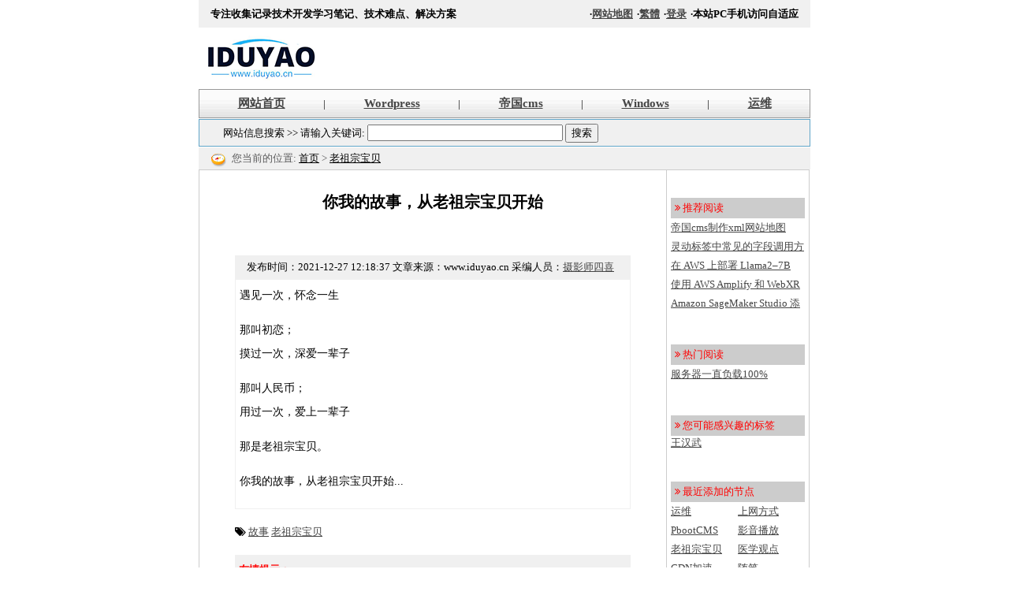

--- FILE ---
content_type: text/html; charset=UTF-8
request_url: https://www.iduyao.cn/topics/476
body_size: 4809
content:
<!doctype html>
<html lang="zh-cmn-Hans">
<head>
<meta charset="utf-8">
<title>你我的故事，从老祖宗宝贝开始 - 老祖宗宝贝 - i毒药iduyao</title><meta name="keywords" content="故事,老祖宗宝贝," /><meta name="description" content="老祖宗宝贝 - 摄影师四喜 - 遇见一次，怀念一生&lt;/p&gt;&lt;p&gt;那叫初恋；&lt;br/&gt;摸过一次，深爱一辈子&lt;/p&gt;&lt;p&gt;那叫人民币；&lt;br/&gt;用过一次，爱上一辈子&lt;/p&gt;&lt;p&gt;那是老祖宗宝贝。&lt;/p&gt;&lt;p&gt;你我的故事，从老祖宗宝贝开始..." /><meta name="viewport" content="width=device-width, initial-scale=1, user-scalable=no" />
<meta name="apple-mobile-web-app-capable" content="yes" />
<link href="/skin/1.0/css/article.css" rel="stylesheet" type="text/css" />
<script src="/static/js/jquery.lazylinepainter-1.5.1.min.js" type="text/javascript"></script>
<link rel="shortcut icon" href="/favicon.ico" type="image/x-icon" />
<link href="/skin/1.0/css/article.css" rel="stylesheet" type="text/css" />
<link href="https://apps.bdimg.com/libs/fontawesome/4.2.0/css/font-awesome.min.css" rel="stylesheet" type="text/css" />
<link href="/static/default/awesome/css/font-awesome.css" rel="stylesheet" type="text/css" />
<link href="/static/default/jquery.css" rel="stylesheet" type="text/css" />
<meta name="viewport" content="width=device-width, initial-scale=1.0, maximum-scale=1.0, user-scalable=0" />
<script src="https://lib.sinaapp.com/js/jquery/1.9.1/jquery-1.9.1.min.js" type="text/javascript"></script>
<script src="/static/js/jquery.contip.js" type="text/javascript"></script>

<script type="text/javascript" src="/static/js/jquery.jplayer.min.js"></script>
<meta name="applicable-device" content="pc,mobile">
<meta name="sogou_site_verification" content="PTQnaTLZdQ"/>
<meta name="bytedance-verification-code" content="tmvM3eIK6fZIJxklmuYc" />
<meta name="shenma-site-verification" content="e14edabbecadd031174a238d689da98f_1623580427"> 
<meta name="wlhlauth" content="4d3efb7cf7b4f4d4fb4d8d9834526f23"/>
<meta property="qc:admins" content="2375213475117636" />






<script async custom-element="amp-auto-ads"
        src="https://cdn.ampproject.org/v0/amp-auto-ads-0.1.js">
</script><link rel="canonical" href="https://www.iduyao.cn/topics/476" /><link rel="stylesheet" href="/static/highlight/monokai.css">
<script src="/static/highlight/highlight.min.js"></script>
<script>hljs.initHighlightingOnLoad();</script>
</head>
<body>
<style>
.articleview{margin-bottom:20px;}
.commont-data-date{display:inline-block;}
.float-left{float:left;}
.float-right{float:right;}
.has_adv,.sider-box{margin: 10px auto;}
.has_adv li,.sider-box li{line-height:24px;height:24px;overflow: hidden;}
.sider-box-title{padding: 4px 5px;margin-top: 20px;font-size: 13px;background: #CCCCCC;color: #FF0000;}
.pagination{height:30px;}

</style>
<div class="w776 header clearfix">
<div class="header-top">
<span>专注收集记录技术开发学习笔记、技术难点、解决方案</span>
         <ul class="fright rightlinks">
            <li>·<a href="/sitemap.xml">网站地图</a></li><li>·<a id="translateLink" rel="nofollow">繁體</a></li>
		  <li>·<a href="/login" rel="nofollow">登录</a></li>          
            <li>·本站PC手机访问自适应</li></ul>
</div>
<div class="header-logo">
        <div class="title">
            <a href="/">iduyao专注收集记录技术开发学习笔记、技术难点、解决方案</a>
        </div>
        <div class="logo_right">
        <script src="/d/js/acmsd/thea9.js"></script>
        </div>
        <div class="both"></div>
    </div>
        <div class="menu w776">
          <div class="menuarea">
            <ul>
               <li><a href="/">网站首页</a></li>|
               <li><a href="/nodes/22">Wordpress</a></li>|
               <li><a href="/nodes/10">帝国cms</a></li>|
               <li><a href="/nodes/6">Windows</a></li>|
               <li><a href="/nodes/32">运维</a></li>
            </ul>
        </div>
     </div>

</div>

<div class="searbox w776">
<div class="searboxarea">
网站信息搜索 >> 请输入关键词:
<script type="text/javascript">
				var dispatch = function() {
					q = document.getElementById("q");
					if (q.value != "" && q.value != "站内搜索") {
					     window.open('https://www.baidu.com/s?&wd=site%3Awww.iduyao.cn+' + q.value, "_blank"); 
						               
						return false;
					} else {
						return false;
					}
				}
			</script>
			<form role="search" method="get" id="searchform" onsubmit="return dispatch()" target="_blank" >
				<input class="txt" type="text" maxlength="30" this.value='';" name="q" id="q" >
				<input type="submit" name="Submit" class="btn" value="搜索">
			</form>
<div class="searr">
<script src="/d/js/acmsd/thea11.js"></script>
</div>
</div>
</div>

<div class="w776 clearfix">
<script src="/d/js/acmsd/thea3.js"></script>
</div>


<div class="w776 address clearfix">
<div class="addressarea">
<img height="25" src="/skin/1.0/images/address.gif" width="42" align="absMiddle">您当前的位置: <a href="/">首页</a> &gt; <a href="/nodes/30">老祖宗宝贝</a>
</div>
</div>


<div class="w776 articleview clearfix">
<div class="articleviewarea clearfix">
<div class="fleft">

<style>
.main-box{display: inline-block; width: 100%;}
.topic-tags{margin-top: 20px;}
.has_adv h3{padding: 4px 5px;margin-top: 20px;font-size: 13px;background: #f0f0f0;color: #000000;}
</style>
<div class="flmain">
        <h1>你我的故事，从老祖宗宝贝开始</h1>
        <div class="instrinfo" >发布时间：<time datetime="2021-12-27 12:18:37" pubdate="pubdate" data-updated="true">2021-12-27 12:18:37</time>   文章来源：www.iduyao.cn   采编人员：<a href="/user/3">摄影师四喜</a>&nbsp;&nbsp;
</div> 
<div class="content">遇见一次，怀念一生</p><p>那叫初恋；<br/>摸过一次，深爱一辈子</p><p>那叫人民币；<br/>用过一次，爱上一辈子</p><p>那是老祖宗宝贝。</p><p>你我的故事，从老祖宗宝贝开始...</div><div class="topic-tags"><i class="fa fa-tags"></i> <a href="/tag/故事">故事</a> <a href="/tag/老祖宗宝贝">老祖宗宝贝</a></div>
<div class="tishi">友情提示：<br>信息收集于互联网，如果您发现错误或造成侵权，请及时通知本站更正或删除，具体联系方式见页面底部联系我们，谢谢。</div>

<div class=" clearfix">
<script src="/d/js/acmsd/thea1.js"></script>
</div>
<div class="has_adv"><h3>相关帖子：</h3><ul class="rel_list"><li><a href="/topics/710" title="《地中海边的花仙子》">《地中海边的花仙子》</a></li></ul>
    </div><div class="tagge">&nbsp;&nbsp; <span class="right"><i class="fa fa-eye"></i> 360阅读</span></div>

<!-- post main content end --><div class="no-comment">目前尚无回复</div><div class="no-comment">请 <a href="/login" rel="nofollow">登录</a> 后发表评论</div>
<div class="clearfix">
<script src="/d/js/acmsd/thea2.js"></script>
</div>

  

<div class="other-content">
<h3>热门分类：</h3>
<div class="other-content-area">
<a href="/nodes/12">PHP</a> | <a href="/nodes/11">youbbs</a> | <a href="/nodes/19">nginx</a>
</div>
</div>
<br>

    </div></div>
        <!-- fleft end -->
        <div class="fright">
        	<style>
         	.sider-box{padding: 5px;width: 170px;	}
        
	</style>
        
<div class=" clearfix">
<script src="/d/js/acmsd/thea5.js"></script>
</div>
<div class="sider-box">
    <div class="sider-box-title"><i class="fa fa-angle-double-right"></i> 推荐阅读</div>
    <div class="sider-box-content"><ul>
<li><a href="/topics/268">帝国cms制作xml网站地图sitemap方法</a></li>
<li><a href="/topics/355">灵动标签中常见的字段调用方法汇总</a></li>
</ul>
<ul>
<li><a href="/topic/2023/3.html" target="_blank">在 AWS 上部署 Llama2–7B</a></li>
</ul>
<ul>
<li><a href="/topic/2023/2.html" target="_blank">使用 AWS Amplify 和 WebXR 创建具有用户洞察的 VR 应用程序</a></li>
</ul>
<ul>
<li><a href="/topic/2023/1.html" target="_blank">Amazon SageMaker Studio 添加了基于 Web 的界面、代码编辑器、灵活的工作区并简化了用户入门</a></li>
</ul>

    <div class="c"></div>
    </div>
</div>
<div class=" clearfix">
<script src="/d/js/acmsd/thea7.js"></script>
</div>
<div class="sider-box">
     <div class="sider-box-title"><i class="fa fa-angle-double-right"></i> 热门阅读</div>
     <div class="sider-box-content">
<ul>
<li><a href="https://www.iduyao.cn/topics/1373" title="服务器一直负载100% cpu100%，然后网站打不开">服务器一直负载100% cpu100%，然后网站打不开</a></li>

</ul>
    </div>
</div>
<div class=" clearfix">
<script src="/d/js/acmsd/thea5.js"></script>
</div>
<div class="sider-box">
    <div class="sider-box-title"><i class="fa fa-angle-double-right"></i> 您可能感兴趣的标签</div>
    <div class="sider-box-content">
    <div class="btn"><a href="/tag/王汉武">王汉武</a></div>
    <div class="c"></div>
    </div>
</div>
<div class="sider-box">
    <div class="sider-box-title"><i class="fa fa-angle-double-right"></i> 最近添加的节点</div>
    <div class="sider-box-content">
    <ul style="column-count:2;column-gap: 0px;"><li><a href="/nodes/32">运维</a></li><li><a href="/nodes/31">PbootCMS</a></li><li><a href="/nodes/30">老祖宗宝贝</a></li><li><a href="/nodes/29">CDN加速</a></li><li><a href="/nodes/28">MAC</a></li><li><a href="/nodes/27">notepad++</a></li><li><a href="/nodes/26">HTML/CSS</a></li><li><a href="/nodes/25">phpstudy</a></li><li><a href="/nodes/24">视频号</a></li><li><a href="/nodes/23">互联网</a></li><li><a href="/nodes/22">WordPress</a></li><li><a href="/nodes/21">EXCLE</a></li><li><a href="/nodes/20">SQL</a></li><li><a href="/nodes/19">nginx</a></li><li><a href="/nodes/18">帝国CMS数据字典</a></li><li><a href="/nodes/17">车载系统</a></li><li><a href="/nodes/16">上网方式</a></li><li><a href="/nodes/15">影音播放</a></li><li><a href="/nodes/14">医学观点</a></li><li><a href="/nodes/13">随笔</a></li><li><a href="/nodes/12">PHP</a></li><li><a href="/nodes/11">youbbs</a></li><li><a href="/nodes/10">帝国cms</a></li><li><a href="/nodes/9">mysql</a></li><li><a href="/nodes/8">ubuntu</a></li><li><a href="/nodes/7">绝命疫苗</a></li><li><a href="/nodes/6">Windows</a></li><li><a href="/nodes/5">DISCUZ!</a></li><li><a href="/nodes/4">站长运营</a></li><li><a href="/nodes/3">行行摄摄</a></li><li><a href="/nodes/2">DESTOON</a></li><li><a href="/nodes/1">回收站</a></li>    </ul>
    <div class="c"></div>
    </div>
</div>

<script src="/d/js/acmsd/thea8.js"></script>


       </div>
        <!-- fright end -->
		
    </div>
    <!-- main end -->
</div>
<div class="w776 footer clearfix">
<script src="/d/js/acmsd/thea10.js"></script>
</div>
<br>
<br>
<br>
<br>
<br>
<br>
<br>
    <!-- footer end -->
<script>
// 强制立即加载所有图片（可选）
document.querySelectorAll("img[data-original]").forEach(img => {
    img.src = img.dataset.original;
});
</script>
<!-- Global site tag (gtag.js) - Google Analytics -->
<script async src="https://www.googletagmanager.com/gtag/js?id=G-3ZE5XM18Q6"></script>
<script>
  window.dataLayer = window.dataLayer || [];
  function gtag(){dataLayer.push(arguments);}
  gtag('js', new Date());

  gtag('config', 'G-3ZE5XM18Q6');
</script>
<script type="text/javascript">
$(function(){
	function backtop(){
		var backtop = $("<a class='backTop'>∧</a>")
		$("body").append(backtop);
		var fn = function(){
		$('html,body').animate({
			scrollTop: '0px'
			}, 200);
			return false;
		}
		$('.backTop').bind('click',fn);
		$(window).scroll(function () {
			var scrollt = $(window).scrollTop();
			if ( scrollt > 100 ){
				$(".backTop").fadeIn("slow");
			} else {
				$(".backTop").fadeOut("slow");
			}
		});
	}
	backtop();
});
</script>
<script src="/static/js/Language.js" type="text/javascript"></script>
<script type="text/javascript">
translateInitilization();
</Script>
<script type="text/javascript">
$(document).ready(function(){
  $("#close").click(function(){
    $("#closes").remove();
  });
});
</script>



</body>
</html>

--- FILE ---
content_type: text/html; charset=UTF-8
request_url: https://www.iduyao.cn/static/default/awesome/css/font-awesome.css
body_size: 8139
content:
<!doctype html>
<html lang="zh-cmn-Hans">
<head>
<meta charset="utf-8">
<title>i毒药iduyao | 技术笔记,记录技术开发学习的同时分享生活旅游点滴,技术难点讨论解决方案收集</title><meta name="keywords" content="i毒药idu," /><meta name="description" content="博主是名户外驴友,也是技术迷,分享技术笔记的同时,也记录生活旅游的点滴,服务器.开源程序帝国cms,discuz!.destoon模板制作学习" /><meta name="viewport" content="width=device-width, initial-scale=1, user-scalable=no" />
<meta name="apple-mobile-web-app-capable" content="yes" />
<link href="/skin/1.0/css/article.css" rel="stylesheet" type="text/css" />
<script src="/static/js/jquery.lazylinepainter-1.5.1.min.js" type="text/javascript"></script>
<link rel="shortcut icon" href="/favicon.ico" type="image/x-icon" />
<link href="/skin/1.0/css/article.css" rel="stylesheet" type="text/css" />
<link href="https://apps.bdimg.com/libs/fontawesome/4.2.0/css/font-awesome.min.css" rel="stylesheet" type="text/css" />
<link href="/static/default/awesome/css/font-awesome.css" rel="stylesheet" type="text/css" />
<link href="/static/default/jquery.css" rel="stylesheet" type="text/css" />
<meta name="viewport" content="width=device-width, initial-scale=1.0, maximum-scale=1.0, user-scalable=0" />
<script src="https://lib.sinaapp.com/js/jquery/1.9.1/jquery-1.9.1.min.js" type="text/javascript"></script>
<script src="/static/js/jquery.contip.js" type="text/javascript"></script>

<script type="text/javascript" src="/static/js/jquery.jplayer.min.js"></script>
<meta name="applicable-device" content="pc,mobile">
<meta name="sogou_site_verification" content="PTQnaTLZdQ"/>
<meta name="bytedance-verification-code" content="tmvM3eIK6fZIJxklmuYc" />
<meta name="shenma-site-verification" content="e14edabbecadd031174a238d689da98f_1623580427"> 
<meta name="wlhlauth" content="4d3efb7cf7b4f4d4fb4d8d9834526f23"/>
<meta property="qc:admins" content="2375213475117636" />






<script async custom-element="amp-auto-ads"
        src="https://cdn.ampproject.org/v0/amp-auto-ads-0.1.js">
</script>
</head>
<body>
<style>
.articleview{margin-bottom:20px;}
.commont-data-date{display:inline-block;}
.float-left{float:left;}
.float-right{float:right;}
.has_adv,.sider-box{margin: 10px auto;}
.has_adv li,.sider-box li{line-height:24px;height:24px;overflow: hidden;}
.sider-box-title{padding: 4px 5px;margin-top: 20px;font-size: 13px;background: #CCCCCC;color: #FF0000;}
.pagination{height:30px;}

</style>
<div class="w776 header clearfix">
<div class="header-top">
<span>专注收集记录技术开发学习笔记、技术难点、解决方案</span>
         <ul class="fright rightlinks">
            <li>·<a href="/sitemap.xml">网站地图</a></li><li>·<a id="translateLink" rel="nofollow">繁體</a></li>
		  <li>·<a href="/login" rel="nofollow">登录</a></li>          
            <li>·本站PC手机访问自适应</li></ul>
</div>
<div class="header-logo">
        <div class="title">
            <a href="/">iduyao专注收集记录技术开发学习笔记、技术难点、解决方案</a>
        </div>
        <div class="logo_right">
        <script src="/d/js/acmsd/thea9.js"></script>
        </div>
        <div class="both"></div>
    </div>
        <div class="menu w776">
          <div class="menuarea">
            <ul>
               <li><a href="/">网站首页</a></li>|
               <li><a href="/nodes/22">Wordpress</a></li>|
               <li><a href="/nodes/10">帝国cms</a></li>|
               <li><a href="/nodes/6">Windows</a></li>|
               <li><a href="/nodes/32">运维</a></li>
            </ul>
        </div>
     </div>

</div>

<div class="searbox w776">
<div class="searboxarea">
网站信息搜索 >> 请输入关键词:
<script type="text/javascript">
				var dispatch = function() {
					q = document.getElementById("q");
					if (q.value != "" && q.value != "站内搜索") {
					     window.open('https://www.baidu.com/s?&wd=site%3Awww.iduyao.cn+' + q.value, "_blank"); 
						               
						return false;
					} else {
						return false;
					}
				}
			</script>
			<form role="search" method="get" id="searchform" onsubmit="return dispatch()" target="_blank" >
				<input class="txt" type="text" maxlength="30" this.value='';" name="q" id="q" >
				<input type="submit" name="Submit" class="btn" value="搜索">
			</form>
<div class="searr">
<script src="/d/js/acmsd/thea11.js"></script>
</div>
</div>
</div>

<div class="w776 clearfix">
<script src="/d/js/acmsd/thea3.js"></script>
</div>


<div class="w776 address clearfix">
<div class="addressarea">
<img height="25" src="/skin/1.0/images/address.gif" width="42" align="absMiddle">您当前的位置: <a href="/">首页</a> &gt; <a href="/nodes/"></a>
</div>
</div>


<div class="w776 articleview clearfix">
<div class="articleviewarea clearfix">
<div class="fleft">

<style>
.label-warning{padding-right: 5px;color: #D14836;}
.label-success{padding-right: 5px;color: #1478d1;}
.articleviewarea a{color: #000;text-decoration: none;}
.articleviewarea a:hover{text-decoration: underline;}
.item-date a{text-decoration: underline;}
.nav-title{height:20px;padding: 20px 0 0;line-height:20px;}

.flmain h1{font-size:14px;}
.post-list{padding: 10px 0;border-bottom: 1px #f0f0f0 solid;}
.post-list h1{padding:0;text-align:left;  margin-bottom: 10px; line-height: 20px;height:auto;}
.sparbox{padding: 5px;width: 170px;}
.item-count{margin-left: 5px;display:inline-flex;}
.flinks{margin-bottom:20px;}
.flinkstitle{color:#000;}
.flinkscontent{border: 1px solid #ccc; padding:5px;}
.btn a{display: inline-block;padding: 0 5px;line-height: 24px;}
</style>
<div class="flmain">
<div class="nav-title">
    <div class="float-left"><i class="fa fa-angle-double-right"></i> 最新发布的主题</div>
	<div class="float-right"><i class="fa fa-rss"></i> <a href="/sitemap.xml" target="_blank">RSS订阅</a></div>
</div>

<div class="post-list">
    <div class="item-content">
        <h1><a rel="bookmark" href="/topics/1347"  target="_blank"><span class="label label-warning">置顶</span><span class="label label-success">推荐</span>帝国cms 反馈信息 如何转发到多个邮箱？</a></h1>
        <span class="item-date">[<a href="/nodes/10"  target="_blank">帝国cms</a>]&nbsp;&nbsp;<i class="fa fa-clock-o"></i> <time datetime="2022-10-11 22:17:26" pubdate="pubdate" data-updated="true">2022-10-11 22:17:26</time>    <div class="c"></div>   </span>
    </div>
</div>
<div class="post-list">
    <div class="item-content">
        <h1><a rel="bookmark" href="/topics/29"  target="_blank"><span class="label label-warning">置顶</span>激励自己的话，每天看一看（不定时更新）</a></h1>
        <span class="item-date">[<a href="/nodes/13"  target="_blank">随笔</a>]&nbsp;&nbsp;<i class="fa fa-clock-o"></i> <time datetime="2022-03-31 23:25:35" pubdate="pubdate" data-updated="true">2022-03-31 23:25:35</time>&nbsp;&nbsp;<i class="fa fa-user-secret"></i> 最后回复来自 <a href="/user/1">毒药</a><div class="item-count"><a href="/topics/29#reply14">14</a></div>    <div class="c"></div>   </span>
    </div>
</div>
<div class="post-list">
    <div class="item-content">
        <h1><a rel="bookmark" href="/topics/324"  target="_blank"><span class="label label-warning">置顶</span>2020年1月春运期间新型冠状病毒肺炎期间收录</a></h1>
        <span class="item-date">[<a href="/nodes/13"  target="_blank">随笔</a>]&nbsp;&nbsp;<i class="fa fa-clock-o"></i> <time datetime="2020-01-23 17:10:48" pubdate="pubdate" data-updated="true">2020-01-23 17:10:48</time>    <div class="c"></div>   </span>
    </div>
</div>
<div class="post-list">
    <div class="item-content">
        <h1><a rel="bookmark" href="/topics/1379"  target="_blank">d盘没有权限删除的文件夹</a></h1>
        <span class="item-date">[<a href="/nodes/6"  target="_blank">Windows</a>]&nbsp;&nbsp;<i class="fa fa-clock-o"></i> <time datetime="2025-12-12 15:39:13" pubdate="pubdate" data-updated="true">36.9天前</time>    <div class="c"></div>   </span>
    </div>
</div>
<div class="post-list">
    <div class="item-content">
        <h1><a rel="bookmark" href="/topics/1378"  target="_blank">文件怎么固定到win11的开始位置</a></h1>
        <span class="item-date">[<a href="/nodes/6"  target="_blank">Windows</a>]&nbsp;&nbsp;<i class="fa fa-clock-o"></i> <time datetime="2025-12-11 09:39:15" pubdate="pubdate" data-updated="true">38.1天前</time>    <div class="c"></div>   </span>
    </div>
</div>
<div class="post-list">
    <div class="item-content">
        <h1><a rel="bookmark" href="/topics/1377"  target="_blank">pe中给M2固态硬盘可以安装系统 但是拔掉pe后nvm固态硬盘 无法启动</a></h1>
        <span class="item-date">[<a href="/nodes/6"  target="_blank">Windows</a>]&nbsp;&nbsp;<i class="fa fa-clock-o"></i> <time datetime="2025-11-12 11:58:55" pubdate="pubdate" data-updated="true">67天前</time>&nbsp;&nbsp;<i class="fa fa-user-secret"></i> 最后回复来自 <a href="/user/1">毒药</a><div class="item-count"><a href="/topics/1377#reply1">1</a></div>    <div class="c"></div>   </span>
    </div>
</div>
<div class="post-list">
    <div class="item-content">
        <h1><a rel="bookmark" href="/topics/1376"  target="_blank">typecho 伪静态规则</a></h1>
        <span class="item-date">[<a href="/nodes/4"  target="_blank">站长运营</a>]&nbsp;&nbsp;<i class="fa fa-clock-o"></i> <time datetime="2025-08-14 11:32:30" pubdate="pubdate" data-updated="true">157天前</time>    <div class="c"></div>   </span>
    </div>
</div>
<div class="post-list">
    <div class="item-content">
        <h1><a rel="bookmark" href="/topics/1375"  target="_blank">使用win11等电脑的终端连接Linux服务器</a></h1>
        <span class="item-date">[<a href="/nodes/32"  target="_blank">运维</a>]&nbsp;&nbsp;<i class="fa fa-clock-o"></i> <time datetime="2025-08-07 13:37:13" pubdate="pubdate" data-updated="true">164天前</time>    <div class="c"></div>   </span>
    </div>
</div>
<div class="post-list">
    <div class="item-content">
        <h1><a rel="bookmark" href="/topics/1374"  target="_blank">excle和wps表格多列各自求和</a></h1>
        <span class="item-date">[<a href="/nodes/21"  target="_blank">EXCLE</a>]&nbsp;&nbsp;<i class="fa fa-clock-o"></i> <time datetime="2025-08-07 09:35:16" pubdate="pubdate" data-updated="true">164.1天前</time>    <div class="c"></div>   </span>
    </div>
</div>
<div class="post-list">
    <div class="item-content">
        <h1><a rel="bookmark" href="/topics/1373"  target="_blank">服务器一直负载100% cpu100%，然后网站打不开</a></h1>
        <span class="item-date">[<a href="/nodes/32"  target="_blank">运维</a>]&nbsp;&nbsp;<i class="fa fa-clock-o"></i> <time datetime="2025-08-01 09:49:21" pubdate="pubdate" data-updated="true">170.1天前</time>&nbsp;&nbsp;<i class="fa fa-user-secret"></i> 最后回复来自 <a href="/user/1">毒药</a><div class="item-count"><a href="/topics/1373#reply1">1</a></div>    <div class="c"></div>   </span>
    </div>
</div>
<div class="post-list">
    <div class="item-content">
        <h1><a rel="bookmark" href="/topics/1372"  target="_blank">comfast无线网卡驱动安装后无法连接WiFi，或者连接后无法上网</a></h1>
        <span class="item-date">[<a href="/nodes/6"  target="_blank">Windows</a>]&nbsp;&nbsp;<i class="fa fa-clock-o"></i> <time datetime="2025-07-31 09:39:42" pubdate="pubdate" data-updated="true">171.1天前</time>    <div class="c"></div>   </span>
    </div>
</div>
<div class="post-list">
    <div class="item-content">
        <h1><a rel="bookmark" href="/topics/1371"  target="_blank">comfast如何深度删除无线网卡驱动?</a></h1>
        <span class="item-date">[<a href="/nodes/6"  target="_blank">Windows</a>]&nbsp;&nbsp;<i class="fa fa-clock-o"></i> <time datetime="2025-07-31 09:38:26" pubdate="pubdate" data-updated="true">171.1天前</time>    <div class="c"></div>   </span>
    </div>
</div>
<div class="post-list">
    <div class="item-content">
        <h1><a rel="bookmark" href="/topics/1370"  target="_blank">comfast无线免驱网卡插入电脑不显示CD盘符没反应</a></h1>
        <span class="item-date">[<a href="/nodes/6"  target="_blank">Windows</a>]&nbsp;&nbsp;<i class="fa fa-clock-o"></i> <time datetime="2025-07-31 09:36:26" pubdate="pubdate" data-updated="true">171.1天前</time>    <div class="c"></div>   </span>
    </div>
</div>
<div class="post-list">
    <div class="item-content">
        <h1><a rel="bookmark" href="/topics/1369"  target="_blank">使用宝塔计划任务自动清理PBOOTCMS根目录rumtime缓存的SHELL脚本</a></h1>
        <span class="item-date">[<a href="/nodes/13"  target="_blank">随笔</a>]&nbsp;&nbsp;<i class="fa fa-clock-o"></i> <time datetime="2025-07-27 09:08:25" pubdate="pubdate" data-updated="true">175.1天前</time>    <div class="c"></div>   </span>
    </div>
</div>
<div class="post-list">
    <div class="item-content">
        <h1><a rel="bookmark" href="/topics/1368"  target="_blank">软件文件夹和文件删除不了,找不到该项目的处理方法</a></h1>
        <span class="item-date">[<a href="/nodes/6"  target="_blank">Windows</a>]&nbsp;&nbsp;<i class="fa fa-clock-o"></i> <time datetime="2024-06-05 16:48:45" pubdate="pubdate" data-updated="true">2024-06-05 16:48:45</time>    <div class="c"></div>   </span>
    </div>
</div>
<div class="post-list">
    <div class="item-content">
        <h1><a rel="bookmark" href="/topics/1367"  target="_blank">自定义代码logo调用</a></h1>
        <span class="item-date">[<a href="/nodes/22"  target="_blank">WordPress</a>]&nbsp;&nbsp;<i class="fa fa-clock-o"></i> <time datetime="2024-04-23 16:46:48" pubdate="pubdate" data-updated="true">2024-04-23 16:46:48</time>    <div class="c"></div>   </span>
    </div>
</div>
<div class="post-list">
    <div class="item-content">
        <h1><a rel="bookmark" href="/topics/1366"  target="_blank">大多数免费的SEO常用工具列表</a></h1>
        <span class="item-date">[<a href="/nodes/4"  target="_blank">站长运营</a>]&nbsp;&nbsp;<i class="fa fa-clock-o"></i> <time datetime="2024-03-01 10:39:39" pubdate="pubdate" data-updated="true">2024-03-01 10:39:39</time>    <div class="c"></div>   </span>
    </div>
</div>
<div class="post-list">
    <div class="item-content">
        <h1><a rel="bookmark" href="/topics/1365"  target="_blank">灵动标签通过判断奇偶实现一组两条不同样式</a></h1>
        <span class="item-date">[<a href="/nodes/10"  target="_blank">帝国cms</a>]&nbsp;&nbsp;<i class="fa fa-clock-o"></i> <time datetime="2024-01-29 16:25:00" pubdate="pubdate" data-updated="true">2024-01-29 16:25:00</time>    <div class="c"></div>   </span>
    </div>
</div>
<div class="post-list">
    <div class="item-content">
        <h1><a rel="bookmark" href="/topics/1364"  target="_blank">积放链停止器用橡胶空气弹簧</a></h1>
        <span class="item-date">[<a href="/nodes/17"  target="_blank">车载系统</a>]&nbsp;&nbsp;<i class="fa fa-clock-o"></i> <time datetime="2023-11-30 10:16:03" pubdate="pubdate" data-updated="true">2023-11-30 10:16:03</time>    <div class="c"></div>   </span>
    </div>
</div>
<div class="post-list">
    <div class="item-content">
        <h1><a rel="bookmark" href="/topics/1363"  target="_blank">“电视家”停止服务几乎是不可避免的</a></h1>
        <span class="item-date">[<a href="/nodes/23"  target="_blank">互联网</a>]&nbsp;&nbsp;<i class="fa fa-clock-o"></i> <time datetime="2023-11-22 12:24:50" pubdate="pubdate" data-updated="true">2023-11-22 12:24:50</time>    <div class="c"></div>   </span>
    </div>
</div>
<div class="post-list">
    <div class="item-content">
        <h1><a rel="bookmark" href="/topics/1362"  target="_blank">帝国cms随机调用3个指定栏目下的栏目名称和链接</a></h1>
        <span class="item-date">[<a href="/nodes/10"  target="_blank">帝国cms</a>]&nbsp;&nbsp;<i class="fa fa-clock-o"></i> <time datetime="2023-11-20 15:04:30" pubdate="pubdate" data-updated="true">2023-11-20 15:04:30</time>    <div class="c"></div>   </span>
    </div>
</div>
<div class="post-list">
    <div class="item-content">
        <h1><a rel="bookmark" href="/topics/1361"  target="_blank">阿里云域名实名认证、解析和转出方法</a></h1>
        <span class="item-date">[<a href="/nodes/23"  target="_blank">互联网</a>]&nbsp;&nbsp;<i class="fa fa-clock-o"></i> <time datetime="2023-11-06 19:57:50" pubdate="pubdate" data-updated="true">2023-11-06 19:57:50</time>    <div class="c"></div>   </span>
    </div>
</div>
<div class="post-list">
    <div class="item-content">
        <h1><a rel="bookmark" href="/topics/1360"  target="_blank">百度联盟申诉经过</a></h1>
        <span class="item-date">[<a href="/nodes/4"  target="_blank">站长运营</a>]&nbsp;&nbsp;<i class="fa fa-clock-o"></i> <time datetime="2023-10-15 15:13:15" pubdate="pubdate" data-updated="true">2023-10-15 15:13:15</time>    <div class="c"></div>   </span>
    </div>
</div>
<div class="post-list">
    <div class="item-content">
        <h1><a rel="bookmark" href="/topics/1359"  target="_blank">收到一个物品内容是商务请帖的EMS快递（刮奖券）</a></h1>
        <span class="item-date">[<a href="/nodes/13"  target="_blank">随笔</a>]&nbsp;&nbsp;<i class="fa fa-clock-o"></i> <time datetime="2023-10-09 07:40:28" pubdate="pubdate" data-updated="true">2023-10-09 07:40:28</time>&nbsp;&nbsp;<i class="fa fa-user-secret"></i> 最后回复来自 <a href="/user/3">摄影师四喜</a><div class="item-count"><a href="/topics/1359#reply1">1</a></div>    <div class="c"></div>   </span>
    </div>
</div>
<div class="post-list">
    <div class="item-content">
        <h1><a rel="bookmark" href="/topics/1358"  target="_blank">在HTML中创建一个选项卡（Tab），并在选中时高亮显示当前选项卡</a></h1>
        <span class="item-date">[<a href="/nodes/26"  target="_blank">HTML/CSS</a>]&nbsp;&nbsp;<i class="fa fa-clock-o"></i> <time datetime="2023-09-13 09:37:49" pubdate="pubdate" data-updated="true">2023-09-13 09:37:49</time>&nbsp;&nbsp;<i class="fa fa-user-secret"></i> 最后回复来自 <a href="/user/1">毒药</a><div class="item-count"><a href="/topics/1358#reply2">2</a></div>    <div class="c"></div>   </span>
    </div>
</div>
<div class="post-list">
    <div class="item-content">
        <h1><a rel="bookmark" href="/topics/1357"  target="_blank">三角形图案纯css</a></h1>
        <span class="item-date">[<a href="/nodes/26"  target="_blank">HTML/CSS</a>]&nbsp;&nbsp;<i class="fa fa-clock-o"></i> <time datetime="2023-08-04 13:48:53" pubdate="pubdate" data-updated="true">2023-08-04 13:48:53</time>    <div class="c"></div>   </span>
    </div>
</div>
<div class="post-list">
    <div class="item-content">
        <h1><a rel="bookmark" href="/topics/1356"  target="_blank">使用宝塔面板的反向代理功能访问谷歌</a></h1>
        <span class="item-date">[<a href="/nodes/16"  target="_blank">上网方式</a>]&nbsp;&nbsp;<i class="fa fa-clock-o"></i> <time datetime="2023-08-03 10:05:55" pubdate="pubdate" data-updated="true">2023-08-03 10:05:55</time>    <div class="c"></div>   </span>
    </div>
</div>
<div class="post-list">
    <div class="item-content">
        <h1><a rel="bookmark" href="/topics/1355"  target="_blank">帝国cms列表页调用副表字段的方法</a></h1>
        <span class="item-date">[<a href="/nodes/10"  target="_blank">帝国cms</a>]&nbsp;&nbsp;<i class="fa fa-clock-o"></i> <time datetime="2023-07-24 16:36:41" pubdate="pubdate" data-updated="true">2023-07-24 16:36:41</time>    <div class="c"></div>   </span>
    </div>
</div>
<div class="post-list">
    <div class="item-content">
        <h1><a rel="bookmark" href="/topics/1354"  target="_blank">dede织梦网站迁移时提示Deprecated: __autoload() is deprecated, use spl_autoload_register() instead in</a></h1>
        <span class="item-date">[<a href="/nodes/25"  target="_blank">phpstudy</a>]&nbsp;&nbsp;<i class="fa fa-clock-o"></i> <time datetime="2023-06-30 17:59:08" pubdate="pubdate" data-updated="true">2023-06-30 17:59:08</time>    <div class="c"></div>   </span>
    </div>
</div>
<div class="post-list">
    <div class="item-content">
        <h1><a rel="bookmark" href="/topics/1353"  target="_blank">使图片居中怎么设置html</a></h1>
        <span class="item-date">[<a href="/nodes/26"  target="_blank">HTML/CSS</a>]&nbsp;&nbsp;<i class="fa fa-clock-o"></i> <time datetime="2023-06-18 18:58:41" pubdate="pubdate" data-updated="true">2023-06-18 18:58:41</time>    <div class="c"></div>   </span>
    </div>
</div>
<div class="post-list">
    <div class="item-content">
        <h1><a rel="bookmark" href="/topics/1352"  target="_blank">PbootCMS登录界面及后台标题左上角logo等在哪修改</a></h1>
        <span class="item-date">[<a href="/nodes/31"  target="_blank">PbootCMS</a>]&nbsp;&nbsp;<i class="fa fa-clock-o"></i> <time datetime="2023-06-10 20:41:34" pubdate="pubdate" data-updated="true">2023-06-10 20:41:34</time>    <div class="c"></div>   </span>
    </div>
</div>
<div class="post-list">
    <div class="item-content">
        <h1><a rel="bookmark" href="/topics/1351"  target="_blank">小皮系统phpstudy_pro启动nginx报错的解决方案</a></h1>
        <span class="item-date">[<a href="/nodes/19"  target="_blank">nginx</a>]&nbsp;&nbsp;<i class="fa fa-clock-o"></i> <time datetime="2023-06-06 09:01:55" pubdate="pubdate" data-updated="true">2023-06-06 09:01:55</time>    <div class="c"></div>   </span>
    </div>
</div>
<div class="post-list">
    <div class="item-content">
        <h1><a rel="bookmark" href="/topics/1350"  target="_blank">灵动标签调用热门搜索词自定义搜索词链接</a></h1>
        <span class="item-date">[<a href="/nodes/10"  target="_blank">帝国cms</a>]&nbsp;&nbsp;<i class="fa fa-clock-o"></i> <time datetime="2023-05-24 00:44:22" pubdate="pubdate" data-updated="true">2023-05-24 00:44:22</time>    <div class="c"></div>   </span>
    </div>
</div>
<div class="post-list">
    <div class="item-content">
        <h1><a rel="bookmark" href="/topics/1349"  target="_blank">灵动标签每天随机调用栏目id为1的含标题图的文章</a></h1>
        <span class="item-date">[<a href="/nodes/10"  target="_blank">帝国cms</a>]&nbsp;&nbsp;<i class="fa fa-clock-o"></i> <time datetime="2023-05-22 10:52:21" pubdate="pubdate" data-updated="true">2023-05-22 10:52:21</time>    <div class="c"></div>   </span>
    </div>
</div>
<div class="post-list">
    <div class="item-content">
        <h1><a rel="bookmark" href="/topics/261"  target="_blank"><span class="label label-success">推荐</span>帝国cms内容页直接用ifelse判断标签,随机缩略图</a></h1>
        <span class="item-date">[<a href="/nodes/10"  target="_blank">帝国cms</a>]&nbsp;&nbsp;<i class="fa fa-clock-o"></i> <time datetime="2023-05-18 23:13:37" pubdate="pubdate" data-updated="true">2023-05-18 23:13:37</time>&nbsp;&nbsp;<i class="fa fa-user-secret"></i> 最后回复来自 <a href="/user/3">摄影师四喜</a><div class="item-count"><a href="/topics/261#reply6">6</a></div>    <div class="c"></div>   </span>
    </div>
</div>
<div class="post-list">
    <div class="item-content">
        <h1><a rel="bookmark" href="/topics/373"  target="_blank">汽车儿童锁锁哪个门比较好？</a></h1>
        <span class="item-date">[<a href="/nodes/17"  target="_blank">车载系统</a>]&nbsp;&nbsp;<i class="fa fa-clock-o"></i> <time datetime="2023-05-13 13:30:37" pubdate="pubdate" data-updated="true">2023-05-13 13:30:37</time>&nbsp;&nbsp;<i class="fa fa-user-secret"></i> 最后回复来自 <a href="/user/1">毒药</a><div class="item-count"><a href="/topics/373#reply1">1</a></div>    <div class="c"></div>   </span>
    </div>
</div>
<div class="post-list">
    <div class="item-content">
        <h1><a rel="bookmark" href="/topics/1348"  target="_blank">帝国cms文章内随机插入图片的方法</a></h1>
        <span class="item-date">[<a href="/nodes/10"  target="_blank">帝国cms</a>]&nbsp;&nbsp;<i class="fa fa-clock-o"></i> <time datetime="2023-03-09 23:47:37" pubdate="pubdate" data-updated="true">2023-03-09 23:47:37</time>&nbsp;&nbsp;<i class="fa fa-user-secret"></i> 最后回复来自 <a href="/user/1">毒药</a><div class="item-count"><a href="/topics/1348#reply1">1</a></div>    <div class="c"></div>   </span>
    </div>
</div>
<div class="post-list">
    <div class="item-content">
        <h1><a rel="bookmark" href="/topics/1346"  target="_blank">潘通色卡（PANTONE）和CMYK（印刷四色模式）</a></h1>
        <span class="item-date">[<a href="/nodes/26"  target="_blank">HTML/CSS</a>]&nbsp;&nbsp;<i class="fa fa-clock-o"></i> <time datetime="2022-10-10 15:46:33" pubdate="pubdate" data-updated="true">2022-10-10 15:46:33</time>    <div class="c"></div>   </span>
    </div>
</div>
<div class="post-list">
    <div class="item-content">
        <h1><a rel="bookmark" href="/topics/355"  target="_blank">灵动标签中常见的字段调用方法汇总</a></h1>
        <span class="item-date">[<a href="/nodes/10"  target="_blank">帝国cms</a>]&nbsp;&nbsp;<i class="fa fa-clock-o"></i> <time datetime="2022-09-23 23:03:04" pubdate="pubdate" data-updated="true">2022-09-23 23:03:04</time>&nbsp;&nbsp;<i class="fa fa-user-secret"></i> 最后回复来自 <a href="/user/1">毒药</a><div class="item-count"><a href="/topics/355#reply2">2</a></div>    <div class="c"></div>   </span>
    </div>
</div>
<div class="post-list">
    <div class="item-content">
        <h1><a rel="bookmark" href="/topics/1345"  target="_blank">一款纯色渐变背景样式</a></h1>
        <span class="item-date">[<a href="/nodes/26"  target="_blank">HTML/CSS</a>]&nbsp;&nbsp;<i class="fa fa-clock-o"></i> <time datetime="2022-09-16 11:35:50" pubdate="pubdate" data-updated="true">2022-09-16 11:35:50</time>    <div class="c"></div>   </span>
    </div>
</div>
<div class="post-list">
    <div class="item-content">
        <h1><a rel="bookmark" href="/topics/1344"  target="_blank">一款非常好看的彩色背景框样式</a></h1>
        <span class="item-date">[<a href="/nodes/26"  target="_blank">HTML/CSS</a>]&nbsp;&nbsp;<i class="fa fa-clock-o"></i> <time datetime="2022-09-16 11:28:12" pubdate="pubdate" data-updated="true">2022-09-16 11:28:12</time>    <div class="c"></div>   </span>
    </div>
</div>
<div class="post-list">
    <div class="item-content">
        <h1><a rel="bookmark" href="/topics/1343"  target="_blank"><span class="label label-success">推荐</span>帝国cms中使用php调用当前系统时间</a></h1>
        <span class="item-date">[<a href="/nodes/10"  target="_blank">帝国cms</a>]&nbsp;&nbsp;<i class="fa fa-clock-o"></i> <time datetime="2022-09-12 09:33:24" pubdate="pubdate" data-updated="true">2022-09-12 09:33:24</time>    <div class="c"></div>   </span>
    </div>
</div>
<div class="post-list">
    <div class="item-content">
        <h1><a rel="bookmark" href="/topics/1342"  target="_blank">帝国cms反馈验证码调用 含判断验证码是否开启</a></h1>
        <span class="item-date">[<a href="/nodes/10"  target="_blank">帝国cms</a>]&nbsp;&nbsp;<i class="fa fa-clock-o"></i> <time datetime="2022-09-07 17:30:30" pubdate="pubdate" data-updated="true">2022-09-07 17:30:30</time>    <div class="c"></div>   </span>
    </div>
</div>
<div class="post-list">
    <div class="item-content">
        <h1><a rel="bookmark" href="/topics/1341"  target="_blank">帝国cms搜索页伪静态规则怎么写？</a></h1>
        <span class="item-date">[<a href="/nodes/10"  target="_blank">帝国cms</a>]&nbsp;&nbsp;<i class="fa fa-clock-o"></i> <time datetime="2022-09-07 15:30:03" pubdate="pubdate" data-updated="true">2022-09-07 15:30:03</time>    <div class="c"></div>   </span>
    </div>
</div>
<div class="post-list">
    <div class="item-content">
        <h1><a rel="bookmark" href="/topics/1340"  target="_blank">同事老家县里把村里房子扒了，为了让大家城市化，村民那个惨</a></h1>
        <span class="item-date">[<a href="/nodes/13"  target="_blank">随笔</a>]&nbsp;&nbsp;<i class="fa fa-clock-o"></i> <time datetime="2022-08-20 20:16:50" pubdate="pubdate" data-updated="true">2022-08-20 20:16:50</time>    <div class="c"></div>   </span>
    </div>
</div><div class="pagination"><a href="/page/2" class="float-right">下一页 &raquo;</a><div class="c"></div>
</div>  

<div class="other-content">
<h3>热门分类：</h3>
<div class="other-content-area">
<a href="/nodes/12">PHP</a> | <a href="/nodes/11">youbbs</a> | <a href="/nodes/19">nginx</a>
</div>
</div>
<br>

    </div></div>
        <!-- fleft end -->
        <div class="fright">
        	<style>
         	.sider-box{padding: 5px;width: 170px;	}
        
	</style>
        
<div class=" clearfix">
<script src="/d/js/acmsd/thea5.js"></script>
</div>
<div class="sider-box">
    <div class="sider-box-title"><i class="fa fa-angle-double-right"></i> 推荐阅读</div>
    <div class="sider-box-content"><ul>
<li><a href="/topics/268">帝国cms制作xml网站地图sitemap方法</a></li>
<li><a href="/topics/355">灵动标签中常见的字段调用方法汇总</a></li>
</ul>
<ul>
<li><a href="/topic/2023/3.html" target="_blank">在 AWS 上部署 Llama2–7B</a></li>
</ul>
<ul>
<li><a href="/topic/2023/2.html" target="_blank">使用 AWS Amplify 和 WebXR 创建具有用户洞察的 VR 应用程序</a></li>
</ul>
<ul>
<li><a href="/topic/2023/1.html" target="_blank">Amazon SageMaker Studio 添加了基于 Web 的界面、代码编辑器、灵活的工作区并简化了用户入门</a></li>
</ul>

    <div class="c"></div>
    </div>
</div>
<div class=" clearfix">
<script src="/d/js/acmsd/thea7.js"></script>
</div>
<div class="sider-box">
     <div class="sider-box-title"><i class="fa fa-angle-double-right"></i> 热门阅读</div>
     <div class="sider-box-content">
<ul>
<li><a href="https://www.iduyao.cn/topics/1373" title="服务器一直负载100% cpu100%，然后网站打不开">服务器一直负载100% cpu100%，然后网站打不开</a></li>

</ul>
    </div>
</div>
<div class=" clearfix">
<script src="/d/js/acmsd/thea5.js"></script>
</div>
<div class="sider-box">
    <div class="sider-box-title"><i class="fa fa-angle-double-right"></i> 最近添加的节点</div>
    <div class="sider-box-content">
    <ul style="column-count:2;column-gap: 0px;"><li><a href="/nodes/32">运维</a></li><li><a href="/nodes/31">PbootCMS</a></li><li><a href="/nodes/30">老祖宗宝贝</a></li><li><a href="/nodes/29">CDN加速</a></li><li><a href="/nodes/28">MAC</a></li><li><a href="/nodes/27">notepad++</a></li><li><a href="/nodes/26">HTML/CSS</a></li><li><a href="/nodes/25">phpstudy</a></li><li><a href="/nodes/24">视频号</a></li><li><a href="/nodes/23">互联网</a></li><li><a href="/nodes/22">WordPress</a></li><li><a href="/nodes/21">EXCLE</a></li><li><a href="/nodes/20">SQL</a></li><li><a href="/nodes/19">nginx</a></li><li><a href="/nodes/18">帝国CMS数据字典</a></li><li><a href="/nodes/17">车载系统</a></li><li><a href="/nodes/16">上网方式</a></li><li><a href="/nodes/15">影音播放</a></li><li><a href="/nodes/14">医学观点</a></li><li><a href="/nodes/13">随笔</a></li><li><a href="/nodes/12">PHP</a></li><li><a href="/nodes/11">youbbs</a></li><li><a href="/nodes/10">帝国cms</a></li><li><a href="/nodes/9">mysql</a></li><li><a href="/nodes/8">ubuntu</a></li><li><a href="/nodes/7">绝命疫苗</a></li><li><a href="/nodes/6">Windows</a></li><li><a href="/nodes/5">DISCUZ!</a></li><li><a href="/nodes/4">站长运营</a></li><li><a href="/nodes/3">行行摄摄</a></li><li><a href="/nodes/2">DESTOON</a></li><li><a href="/nodes/1">回收站</a></li>    </ul>
    <div class="c"></div>
    </div>
</div>

<script src="/d/js/acmsd/thea8.js"></script>


       </div>
        <!-- fright end -->
		
    </div>
    <!-- main end -->
</div>
<div class="w776 flinks">
    <div class="flinkstitle sider-box-title"><i class="fa fa-angle-double-right"></i> 友好链接</div>
    <div class="flinkscontent sider-box-content">
    <div class="btn"><a href="https://www.iduyao.cn/rmb/" target="_blank">人民币大小写转换器</a><a href="https://www.iduyao.cn/" target="_blank">网站开发技术</a><a href="https://www.iduyao.cn/" target="_blank">人工智能技术</a><a href="https://www.iduyao.cn/" target="_blank">最新it技术</a><a href="https://www.iduyao.cn/" target="_blank">移动开发学习</a><a href="https://www.iduyao.cn/" target="_blank">编程学习</a><a href="https://www.iduyao.cn/" target="_blank">互联网技术</a><a href="https://www.iduyao.cn/" target="_blank">技术笔记</a><a href="https://www.iduyao.cn/" target="_blank">ai技术学习</a><a href="https://www.iduyao.cn/" target="_blank">编程交流</a><a href="https://www.iduyao.cn/" target="_blank">IT技术</a><a href="https://www.iduyao.cn/" target="_blank">程序员学习交流</a><a href="https://www.iduyao.cn" target="_blank">iduyao</a><a href="https://www.soxamarine.com/sitemap.xml" target="_blank">松夏游艇网站地图</a><a href="https://www.ylvuyoit.net" target="_blank">足球比分</a>    </div>
    <div class="c"></div>
    </div>
</div>
<div align="center">
    &nbsp;注册会员: 24&nbsp;&nbsp;节点: 32&nbsp;&nbsp;主题: 1379&nbsp;&nbsp;回复: 270&nbsp;本站已经稳定运行3953天
</div>

<div class="w776 footer clearfix">
<script src="/d/js/acmsd/thea10.js"></script>
</div>
<br>
<br>
<br>
<br>
<br>
<br>
<br>
    <!-- footer end -->
<script>
// 强制立即加载所有图片（可选）
document.querySelectorAll("img[data-original]").forEach(img => {
    img.src = img.dataset.original;
});
</script>
<!-- Global site tag (gtag.js) - Google Analytics -->
<script async src="https://www.googletagmanager.com/gtag/js?id=G-3ZE5XM18Q6"></script>
<script>
  window.dataLayer = window.dataLayer || [];
  function gtag(){dataLayer.push(arguments);}
  gtag('js', new Date());

  gtag('config', 'G-3ZE5XM18Q6');
</script>
<script type="text/javascript">
$(function(){
	function backtop(){
		var backtop = $("<a class='backTop'>∧</a>")
		$("body").append(backtop);
		var fn = function(){
		$('html,body').animate({
			scrollTop: '0px'
			}, 200);
			return false;
		}
		$('.backTop').bind('click',fn);
		$(window).scroll(function () {
			var scrollt = $(window).scrollTop();
			if ( scrollt > 100 ){
				$(".backTop").fadeIn("slow");
			} else {
				$(".backTop").fadeOut("slow");
			}
		});
	}
	backtop();
});
</script>
<script src="/static/js/Language.js" type="text/javascript"></script>
<script type="text/javascript">
translateInitilization();
</Script>
<script type="text/javascript">
$(document).ready(function(){
  $("#close").click(function(){
    $("#closes").remove();
  });
});
</script>



</body>
</html>

--- FILE ---
content_type: text/html; charset=UTF-8
request_url: https://www.iduyao.cn/static/default/jquery.css
body_size: 8146
content:
<!doctype html>
<html lang="zh-cmn-Hans">
<head>
<meta charset="utf-8">
<title>i毒药iduyao | 技术笔记,记录技术开发学习的同时分享生活旅游点滴,技术难点讨论解决方案收集</title><meta name="keywords" content="i毒药idu," /><meta name="description" content="博主是名户外驴友,也是技术迷,分享技术笔记的同时,也记录生活旅游的点滴,服务器.开源程序帝国cms,discuz!.destoon模板制作学习" /><meta name="viewport" content="width=device-width, initial-scale=1, user-scalable=no" />
<meta name="apple-mobile-web-app-capable" content="yes" />
<link href="/skin/1.0/css/article.css" rel="stylesheet" type="text/css" />
<script src="/static/js/jquery.lazylinepainter-1.5.1.min.js" type="text/javascript"></script>
<link rel="shortcut icon" href="/favicon.ico" type="image/x-icon" />
<link href="/skin/1.0/css/article.css" rel="stylesheet" type="text/css" />
<link href="https://apps.bdimg.com/libs/fontawesome/4.2.0/css/font-awesome.min.css" rel="stylesheet" type="text/css" />
<link href="/static/default/awesome/css/font-awesome.css" rel="stylesheet" type="text/css" />
<link href="/static/default/jquery.css" rel="stylesheet" type="text/css" />
<meta name="viewport" content="width=device-width, initial-scale=1.0, maximum-scale=1.0, user-scalable=0" />
<script src="https://lib.sinaapp.com/js/jquery/1.9.1/jquery-1.9.1.min.js" type="text/javascript"></script>
<script src="/static/js/jquery.contip.js" type="text/javascript"></script>

<script type="text/javascript" src="/static/js/jquery.jplayer.min.js"></script>
<meta name="applicable-device" content="pc,mobile">
<meta name="sogou_site_verification" content="PTQnaTLZdQ"/>
<meta name="bytedance-verification-code" content="tmvM3eIK6fZIJxklmuYc" />
<meta name="shenma-site-verification" content="e14edabbecadd031174a238d689da98f_1623580427"> 
<meta name="wlhlauth" content="4d3efb7cf7b4f4d4fb4d8d9834526f23"/>
<meta property="qc:admins" content="2375213475117636" />






<script async custom-element="amp-auto-ads"
        src="https://cdn.ampproject.org/v0/amp-auto-ads-0.1.js">
</script>
</head>
<body>
<style>
.articleview{margin-bottom:20px;}
.commont-data-date{display:inline-block;}
.float-left{float:left;}
.float-right{float:right;}
.has_adv,.sider-box{margin: 10px auto;}
.has_adv li,.sider-box li{line-height:24px;height:24px;overflow: hidden;}
.sider-box-title{padding: 4px 5px;margin-top: 20px;font-size: 13px;background: #CCCCCC;color: #FF0000;}
.pagination{height:30px;}

</style>
<div class="w776 header clearfix">
<div class="header-top">
<span>专注收集记录技术开发学习笔记、技术难点、解决方案</span>
         <ul class="fright rightlinks">
            <li>·<a href="/sitemap.xml">网站地图</a></li><li>·<a id="translateLink" rel="nofollow">繁體</a></li>
		  <li>·<a href="/login" rel="nofollow">登录</a></li>          
            <li>·本站PC手机访问自适应</li></ul>
</div>
<div class="header-logo">
        <div class="title">
            <a href="/">iduyao专注收集记录技术开发学习笔记、技术难点、解决方案</a>
        </div>
        <div class="logo_right">
        <script src="/d/js/acmsd/thea9.js"></script>
        </div>
        <div class="both"></div>
    </div>
        <div class="menu w776">
          <div class="menuarea">
            <ul>
               <li><a href="/">网站首页</a></li>|
               <li><a href="/nodes/22">Wordpress</a></li>|
               <li><a href="/nodes/10">帝国cms</a></li>|
               <li><a href="/nodes/6">Windows</a></li>|
               <li><a href="/nodes/32">运维</a></li>
            </ul>
        </div>
     </div>

</div>

<div class="searbox w776">
<div class="searboxarea">
网站信息搜索 >> 请输入关键词:
<script type="text/javascript">
				var dispatch = function() {
					q = document.getElementById("q");
					if (q.value != "" && q.value != "站内搜索") {
					     window.open('https://www.baidu.com/s?&wd=site%3Awww.iduyao.cn+' + q.value, "_blank"); 
						               
						return false;
					} else {
						return false;
					}
				}
			</script>
			<form role="search" method="get" id="searchform" onsubmit="return dispatch()" target="_blank" >
				<input class="txt" type="text" maxlength="30" this.value='';" name="q" id="q" >
				<input type="submit" name="Submit" class="btn" value="搜索">
			</form>
<div class="searr">
<script src="/d/js/acmsd/thea11.js"></script>
</div>
</div>
</div>

<div class="w776 clearfix">
<script src="/d/js/acmsd/thea3.js"></script>
</div>


<div class="w776 address clearfix">
<div class="addressarea">
<img height="25" src="/skin/1.0/images/address.gif" width="42" align="absMiddle">您当前的位置: <a href="/">首页</a> &gt; <a href="/nodes/"></a>
</div>
</div>


<div class="w776 articleview clearfix">
<div class="articleviewarea clearfix">
<div class="fleft">

<style>
.label-warning{padding-right: 5px;color: #D14836;}
.label-success{padding-right: 5px;color: #1478d1;}
.articleviewarea a{color: #000;text-decoration: none;}
.articleviewarea a:hover{text-decoration: underline;}
.item-date a{text-decoration: underline;}
.nav-title{height:20px;padding: 20px 0 0;line-height:20px;}

.flmain h1{font-size:14px;}
.post-list{padding: 10px 0;border-bottom: 1px #f0f0f0 solid;}
.post-list h1{padding:0;text-align:left;  margin-bottom: 10px; line-height: 20px;height:auto;}
.sparbox{padding: 5px;width: 170px;}
.item-count{margin-left: 5px;display:inline-flex;}
.flinks{margin-bottom:20px;}
.flinkstitle{color:#000;}
.flinkscontent{border: 1px solid #ccc; padding:5px;}
.btn a{display: inline-block;padding: 0 5px;line-height: 24px;}
</style>
<div class="flmain">
<div class="nav-title">
    <div class="float-left"><i class="fa fa-angle-double-right"></i> 最新发布的主题</div>
	<div class="float-right"><i class="fa fa-rss"></i> <a href="/sitemap.xml" target="_blank">RSS订阅</a></div>
</div>

<div class="post-list">
    <div class="item-content">
        <h1><a rel="bookmark" href="/topics/1347"  target="_blank"><span class="label label-warning">置顶</span><span class="label label-success">推荐</span>帝国cms 反馈信息 如何转发到多个邮箱？</a></h1>
        <span class="item-date">[<a href="/nodes/10"  target="_blank">帝国cms</a>]&nbsp;&nbsp;<i class="fa fa-clock-o"></i> <time datetime="2022-10-11 22:17:26" pubdate="pubdate" data-updated="true">2022-10-11 22:17:26</time>    <div class="c"></div>   </span>
    </div>
</div>
<div class="post-list">
    <div class="item-content">
        <h1><a rel="bookmark" href="/topics/29"  target="_blank"><span class="label label-warning">置顶</span>激励自己的话，每天看一看（不定时更新）</a></h1>
        <span class="item-date">[<a href="/nodes/13"  target="_blank">随笔</a>]&nbsp;&nbsp;<i class="fa fa-clock-o"></i> <time datetime="2022-03-31 23:25:35" pubdate="pubdate" data-updated="true">2022-03-31 23:25:35</time>&nbsp;&nbsp;<i class="fa fa-user-secret"></i> 最后回复来自 <a href="/user/1">毒药</a><div class="item-count"><a href="/topics/29#reply14">14</a></div>    <div class="c"></div>   </span>
    </div>
</div>
<div class="post-list">
    <div class="item-content">
        <h1><a rel="bookmark" href="/topics/324"  target="_blank"><span class="label label-warning">置顶</span>2020年1月春运期间新型冠状病毒肺炎期间收录</a></h1>
        <span class="item-date">[<a href="/nodes/13"  target="_blank">随笔</a>]&nbsp;&nbsp;<i class="fa fa-clock-o"></i> <time datetime="2020-01-23 17:10:48" pubdate="pubdate" data-updated="true">2020-01-23 17:10:48</time>    <div class="c"></div>   </span>
    </div>
</div>
<div class="post-list">
    <div class="item-content">
        <h1><a rel="bookmark" href="/topics/1379"  target="_blank">d盘没有权限删除的文件夹</a></h1>
        <span class="item-date">[<a href="/nodes/6"  target="_blank">Windows</a>]&nbsp;&nbsp;<i class="fa fa-clock-o"></i> <time datetime="2025-12-12 15:39:13" pubdate="pubdate" data-updated="true">36.9天前</time>    <div class="c"></div>   </span>
    </div>
</div>
<div class="post-list">
    <div class="item-content">
        <h1><a rel="bookmark" href="/topics/1378"  target="_blank">文件怎么固定到win11的开始位置</a></h1>
        <span class="item-date">[<a href="/nodes/6"  target="_blank">Windows</a>]&nbsp;&nbsp;<i class="fa fa-clock-o"></i> <time datetime="2025-12-11 09:39:15" pubdate="pubdate" data-updated="true">38.1天前</time>    <div class="c"></div>   </span>
    </div>
</div>
<div class="post-list">
    <div class="item-content">
        <h1><a rel="bookmark" href="/topics/1377"  target="_blank">pe中给M2固态硬盘可以安装系统 但是拔掉pe后nvm固态硬盘 无法启动</a></h1>
        <span class="item-date">[<a href="/nodes/6"  target="_blank">Windows</a>]&nbsp;&nbsp;<i class="fa fa-clock-o"></i> <time datetime="2025-11-12 11:58:55" pubdate="pubdate" data-updated="true">67天前</time>&nbsp;&nbsp;<i class="fa fa-user-secret"></i> 最后回复来自 <a href="/user/1">毒药</a><div class="item-count"><a href="/topics/1377#reply1">1</a></div>    <div class="c"></div>   </span>
    </div>
</div>
<div class="post-list">
    <div class="item-content">
        <h1><a rel="bookmark" href="/topics/1376"  target="_blank">typecho 伪静态规则</a></h1>
        <span class="item-date">[<a href="/nodes/4"  target="_blank">站长运营</a>]&nbsp;&nbsp;<i class="fa fa-clock-o"></i> <time datetime="2025-08-14 11:32:30" pubdate="pubdate" data-updated="true">157天前</time>    <div class="c"></div>   </span>
    </div>
</div>
<div class="post-list">
    <div class="item-content">
        <h1><a rel="bookmark" href="/topics/1375"  target="_blank">使用win11等电脑的终端连接Linux服务器</a></h1>
        <span class="item-date">[<a href="/nodes/32"  target="_blank">运维</a>]&nbsp;&nbsp;<i class="fa fa-clock-o"></i> <time datetime="2025-08-07 13:37:13" pubdate="pubdate" data-updated="true">164天前</time>    <div class="c"></div>   </span>
    </div>
</div>
<div class="post-list">
    <div class="item-content">
        <h1><a rel="bookmark" href="/topics/1374"  target="_blank">excle和wps表格多列各自求和</a></h1>
        <span class="item-date">[<a href="/nodes/21"  target="_blank">EXCLE</a>]&nbsp;&nbsp;<i class="fa fa-clock-o"></i> <time datetime="2025-08-07 09:35:16" pubdate="pubdate" data-updated="true">164.1天前</time>    <div class="c"></div>   </span>
    </div>
</div>
<div class="post-list">
    <div class="item-content">
        <h1><a rel="bookmark" href="/topics/1373"  target="_blank">服务器一直负载100% cpu100%，然后网站打不开</a></h1>
        <span class="item-date">[<a href="/nodes/32"  target="_blank">运维</a>]&nbsp;&nbsp;<i class="fa fa-clock-o"></i> <time datetime="2025-08-01 09:49:21" pubdate="pubdate" data-updated="true">170.1天前</time>&nbsp;&nbsp;<i class="fa fa-user-secret"></i> 最后回复来自 <a href="/user/1">毒药</a><div class="item-count"><a href="/topics/1373#reply1">1</a></div>    <div class="c"></div>   </span>
    </div>
</div>
<div class="post-list">
    <div class="item-content">
        <h1><a rel="bookmark" href="/topics/1372"  target="_blank">comfast无线网卡驱动安装后无法连接WiFi，或者连接后无法上网</a></h1>
        <span class="item-date">[<a href="/nodes/6"  target="_blank">Windows</a>]&nbsp;&nbsp;<i class="fa fa-clock-o"></i> <time datetime="2025-07-31 09:39:42" pubdate="pubdate" data-updated="true">171.1天前</time>    <div class="c"></div>   </span>
    </div>
</div>
<div class="post-list">
    <div class="item-content">
        <h1><a rel="bookmark" href="/topics/1371"  target="_blank">comfast如何深度删除无线网卡驱动?</a></h1>
        <span class="item-date">[<a href="/nodes/6"  target="_blank">Windows</a>]&nbsp;&nbsp;<i class="fa fa-clock-o"></i> <time datetime="2025-07-31 09:38:26" pubdate="pubdate" data-updated="true">171.1天前</time>    <div class="c"></div>   </span>
    </div>
</div>
<div class="post-list">
    <div class="item-content">
        <h1><a rel="bookmark" href="/topics/1370"  target="_blank">comfast无线免驱网卡插入电脑不显示CD盘符没反应</a></h1>
        <span class="item-date">[<a href="/nodes/6"  target="_blank">Windows</a>]&nbsp;&nbsp;<i class="fa fa-clock-o"></i> <time datetime="2025-07-31 09:36:26" pubdate="pubdate" data-updated="true">171.1天前</time>    <div class="c"></div>   </span>
    </div>
</div>
<div class="post-list">
    <div class="item-content">
        <h1><a rel="bookmark" href="/topics/1369"  target="_blank">使用宝塔计划任务自动清理PBOOTCMS根目录rumtime缓存的SHELL脚本</a></h1>
        <span class="item-date">[<a href="/nodes/13"  target="_blank">随笔</a>]&nbsp;&nbsp;<i class="fa fa-clock-o"></i> <time datetime="2025-07-27 09:08:25" pubdate="pubdate" data-updated="true">175.1天前</time>    <div class="c"></div>   </span>
    </div>
</div>
<div class="post-list">
    <div class="item-content">
        <h1><a rel="bookmark" href="/topics/1368"  target="_blank">软件文件夹和文件删除不了,找不到该项目的处理方法</a></h1>
        <span class="item-date">[<a href="/nodes/6"  target="_blank">Windows</a>]&nbsp;&nbsp;<i class="fa fa-clock-o"></i> <time datetime="2024-06-05 16:48:45" pubdate="pubdate" data-updated="true">2024-06-05 16:48:45</time>    <div class="c"></div>   </span>
    </div>
</div>
<div class="post-list">
    <div class="item-content">
        <h1><a rel="bookmark" href="/topics/1367"  target="_blank">自定义代码logo调用</a></h1>
        <span class="item-date">[<a href="/nodes/22"  target="_blank">WordPress</a>]&nbsp;&nbsp;<i class="fa fa-clock-o"></i> <time datetime="2024-04-23 16:46:48" pubdate="pubdate" data-updated="true">2024-04-23 16:46:48</time>    <div class="c"></div>   </span>
    </div>
</div>
<div class="post-list">
    <div class="item-content">
        <h1><a rel="bookmark" href="/topics/1366"  target="_blank">大多数免费的SEO常用工具列表</a></h1>
        <span class="item-date">[<a href="/nodes/4"  target="_blank">站长运营</a>]&nbsp;&nbsp;<i class="fa fa-clock-o"></i> <time datetime="2024-03-01 10:39:39" pubdate="pubdate" data-updated="true">2024-03-01 10:39:39</time>    <div class="c"></div>   </span>
    </div>
</div>
<div class="post-list">
    <div class="item-content">
        <h1><a rel="bookmark" href="/topics/1365"  target="_blank">灵动标签通过判断奇偶实现一组两条不同样式</a></h1>
        <span class="item-date">[<a href="/nodes/10"  target="_blank">帝国cms</a>]&nbsp;&nbsp;<i class="fa fa-clock-o"></i> <time datetime="2024-01-29 16:25:00" pubdate="pubdate" data-updated="true">2024-01-29 16:25:00</time>    <div class="c"></div>   </span>
    </div>
</div>
<div class="post-list">
    <div class="item-content">
        <h1><a rel="bookmark" href="/topics/1364"  target="_blank">积放链停止器用橡胶空气弹簧</a></h1>
        <span class="item-date">[<a href="/nodes/17"  target="_blank">车载系统</a>]&nbsp;&nbsp;<i class="fa fa-clock-o"></i> <time datetime="2023-11-30 10:16:03" pubdate="pubdate" data-updated="true">2023-11-30 10:16:03</time>    <div class="c"></div>   </span>
    </div>
</div>
<div class="post-list">
    <div class="item-content">
        <h1><a rel="bookmark" href="/topics/1363"  target="_blank">“电视家”停止服务几乎是不可避免的</a></h1>
        <span class="item-date">[<a href="/nodes/23"  target="_blank">互联网</a>]&nbsp;&nbsp;<i class="fa fa-clock-o"></i> <time datetime="2023-11-22 12:24:50" pubdate="pubdate" data-updated="true">2023-11-22 12:24:50</time>    <div class="c"></div>   </span>
    </div>
</div>
<div class="post-list">
    <div class="item-content">
        <h1><a rel="bookmark" href="/topics/1362"  target="_blank">帝国cms随机调用3个指定栏目下的栏目名称和链接</a></h1>
        <span class="item-date">[<a href="/nodes/10"  target="_blank">帝国cms</a>]&nbsp;&nbsp;<i class="fa fa-clock-o"></i> <time datetime="2023-11-20 15:04:30" pubdate="pubdate" data-updated="true">2023-11-20 15:04:30</time>    <div class="c"></div>   </span>
    </div>
</div>
<div class="post-list">
    <div class="item-content">
        <h1><a rel="bookmark" href="/topics/1361"  target="_blank">阿里云域名实名认证、解析和转出方法</a></h1>
        <span class="item-date">[<a href="/nodes/23"  target="_blank">互联网</a>]&nbsp;&nbsp;<i class="fa fa-clock-o"></i> <time datetime="2023-11-06 19:57:50" pubdate="pubdate" data-updated="true">2023-11-06 19:57:50</time>    <div class="c"></div>   </span>
    </div>
</div>
<div class="post-list">
    <div class="item-content">
        <h1><a rel="bookmark" href="/topics/1360"  target="_blank">百度联盟申诉经过</a></h1>
        <span class="item-date">[<a href="/nodes/4"  target="_blank">站长运营</a>]&nbsp;&nbsp;<i class="fa fa-clock-o"></i> <time datetime="2023-10-15 15:13:15" pubdate="pubdate" data-updated="true">2023-10-15 15:13:15</time>    <div class="c"></div>   </span>
    </div>
</div>
<div class="post-list">
    <div class="item-content">
        <h1><a rel="bookmark" href="/topics/1359"  target="_blank">收到一个物品内容是商务请帖的EMS快递（刮奖券）</a></h1>
        <span class="item-date">[<a href="/nodes/13"  target="_blank">随笔</a>]&nbsp;&nbsp;<i class="fa fa-clock-o"></i> <time datetime="2023-10-09 07:40:28" pubdate="pubdate" data-updated="true">2023-10-09 07:40:28</time>&nbsp;&nbsp;<i class="fa fa-user-secret"></i> 最后回复来自 <a href="/user/3">摄影师四喜</a><div class="item-count"><a href="/topics/1359#reply1">1</a></div>    <div class="c"></div>   </span>
    </div>
</div>
<div class="post-list">
    <div class="item-content">
        <h1><a rel="bookmark" href="/topics/1358"  target="_blank">在HTML中创建一个选项卡（Tab），并在选中时高亮显示当前选项卡</a></h1>
        <span class="item-date">[<a href="/nodes/26"  target="_blank">HTML/CSS</a>]&nbsp;&nbsp;<i class="fa fa-clock-o"></i> <time datetime="2023-09-13 09:37:49" pubdate="pubdate" data-updated="true">2023-09-13 09:37:49</time>&nbsp;&nbsp;<i class="fa fa-user-secret"></i> 最后回复来自 <a href="/user/1">毒药</a><div class="item-count"><a href="/topics/1358#reply2">2</a></div>    <div class="c"></div>   </span>
    </div>
</div>
<div class="post-list">
    <div class="item-content">
        <h1><a rel="bookmark" href="/topics/1357"  target="_blank">三角形图案纯css</a></h1>
        <span class="item-date">[<a href="/nodes/26"  target="_blank">HTML/CSS</a>]&nbsp;&nbsp;<i class="fa fa-clock-o"></i> <time datetime="2023-08-04 13:48:53" pubdate="pubdate" data-updated="true">2023-08-04 13:48:53</time>    <div class="c"></div>   </span>
    </div>
</div>
<div class="post-list">
    <div class="item-content">
        <h1><a rel="bookmark" href="/topics/1356"  target="_blank">使用宝塔面板的反向代理功能访问谷歌</a></h1>
        <span class="item-date">[<a href="/nodes/16"  target="_blank">上网方式</a>]&nbsp;&nbsp;<i class="fa fa-clock-o"></i> <time datetime="2023-08-03 10:05:55" pubdate="pubdate" data-updated="true">2023-08-03 10:05:55</time>    <div class="c"></div>   </span>
    </div>
</div>
<div class="post-list">
    <div class="item-content">
        <h1><a rel="bookmark" href="/topics/1355"  target="_blank">帝国cms列表页调用副表字段的方法</a></h1>
        <span class="item-date">[<a href="/nodes/10"  target="_blank">帝国cms</a>]&nbsp;&nbsp;<i class="fa fa-clock-o"></i> <time datetime="2023-07-24 16:36:41" pubdate="pubdate" data-updated="true">2023-07-24 16:36:41</time>    <div class="c"></div>   </span>
    </div>
</div>
<div class="post-list">
    <div class="item-content">
        <h1><a rel="bookmark" href="/topics/1354"  target="_blank">dede织梦网站迁移时提示Deprecated: __autoload() is deprecated, use spl_autoload_register() instead in</a></h1>
        <span class="item-date">[<a href="/nodes/25"  target="_blank">phpstudy</a>]&nbsp;&nbsp;<i class="fa fa-clock-o"></i> <time datetime="2023-06-30 17:59:08" pubdate="pubdate" data-updated="true">2023-06-30 17:59:08</time>    <div class="c"></div>   </span>
    </div>
</div>
<div class="post-list">
    <div class="item-content">
        <h1><a rel="bookmark" href="/topics/1353"  target="_blank">使图片居中怎么设置html</a></h1>
        <span class="item-date">[<a href="/nodes/26"  target="_blank">HTML/CSS</a>]&nbsp;&nbsp;<i class="fa fa-clock-o"></i> <time datetime="2023-06-18 18:58:41" pubdate="pubdate" data-updated="true">2023-06-18 18:58:41</time>    <div class="c"></div>   </span>
    </div>
</div>
<div class="post-list">
    <div class="item-content">
        <h1><a rel="bookmark" href="/topics/1352"  target="_blank">PbootCMS登录界面及后台标题左上角logo等在哪修改</a></h1>
        <span class="item-date">[<a href="/nodes/31"  target="_blank">PbootCMS</a>]&nbsp;&nbsp;<i class="fa fa-clock-o"></i> <time datetime="2023-06-10 20:41:34" pubdate="pubdate" data-updated="true">2023-06-10 20:41:34</time>    <div class="c"></div>   </span>
    </div>
</div>
<div class="post-list">
    <div class="item-content">
        <h1><a rel="bookmark" href="/topics/1351"  target="_blank">小皮系统phpstudy_pro启动nginx报错的解决方案</a></h1>
        <span class="item-date">[<a href="/nodes/19"  target="_blank">nginx</a>]&nbsp;&nbsp;<i class="fa fa-clock-o"></i> <time datetime="2023-06-06 09:01:55" pubdate="pubdate" data-updated="true">2023-06-06 09:01:55</time>    <div class="c"></div>   </span>
    </div>
</div>
<div class="post-list">
    <div class="item-content">
        <h1><a rel="bookmark" href="/topics/1350"  target="_blank">灵动标签调用热门搜索词自定义搜索词链接</a></h1>
        <span class="item-date">[<a href="/nodes/10"  target="_blank">帝国cms</a>]&nbsp;&nbsp;<i class="fa fa-clock-o"></i> <time datetime="2023-05-24 00:44:22" pubdate="pubdate" data-updated="true">2023-05-24 00:44:22</time>    <div class="c"></div>   </span>
    </div>
</div>
<div class="post-list">
    <div class="item-content">
        <h1><a rel="bookmark" href="/topics/1349"  target="_blank">灵动标签每天随机调用栏目id为1的含标题图的文章</a></h1>
        <span class="item-date">[<a href="/nodes/10"  target="_blank">帝国cms</a>]&nbsp;&nbsp;<i class="fa fa-clock-o"></i> <time datetime="2023-05-22 10:52:21" pubdate="pubdate" data-updated="true">2023-05-22 10:52:21</time>    <div class="c"></div>   </span>
    </div>
</div>
<div class="post-list">
    <div class="item-content">
        <h1><a rel="bookmark" href="/topics/261"  target="_blank"><span class="label label-success">推荐</span>帝国cms内容页直接用ifelse判断标签,随机缩略图</a></h1>
        <span class="item-date">[<a href="/nodes/10"  target="_blank">帝国cms</a>]&nbsp;&nbsp;<i class="fa fa-clock-o"></i> <time datetime="2023-05-18 23:13:37" pubdate="pubdate" data-updated="true">2023-05-18 23:13:37</time>&nbsp;&nbsp;<i class="fa fa-user-secret"></i> 最后回复来自 <a href="/user/3">摄影师四喜</a><div class="item-count"><a href="/topics/261#reply6">6</a></div>    <div class="c"></div>   </span>
    </div>
</div>
<div class="post-list">
    <div class="item-content">
        <h1><a rel="bookmark" href="/topics/373"  target="_blank">汽车儿童锁锁哪个门比较好？</a></h1>
        <span class="item-date">[<a href="/nodes/17"  target="_blank">车载系统</a>]&nbsp;&nbsp;<i class="fa fa-clock-o"></i> <time datetime="2023-05-13 13:30:37" pubdate="pubdate" data-updated="true">2023-05-13 13:30:37</time>&nbsp;&nbsp;<i class="fa fa-user-secret"></i> 最后回复来自 <a href="/user/1">毒药</a><div class="item-count"><a href="/topics/373#reply1">1</a></div>    <div class="c"></div>   </span>
    </div>
</div>
<div class="post-list">
    <div class="item-content">
        <h1><a rel="bookmark" href="/topics/1348"  target="_blank">帝国cms文章内随机插入图片的方法</a></h1>
        <span class="item-date">[<a href="/nodes/10"  target="_blank">帝国cms</a>]&nbsp;&nbsp;<i class="fa fa-clock-o"></i> <time datetime="2023-03-09 23:47:37" pubdate="pubdate" data-updated="true">2023-03-09 23:47:37</time>&nbsp;&nbsp;<i class="fa fa-user-secret"></i> 最后回复来自 <a href="/user/1">毒药</a><div class="item-count"><a href="/topics/1348#reply1">1</a></div>    <div class="c"></div>   </span>
    </div>
</div>
<div class="post-list">
    <div class="item-content">
        <h1><a rel="bookmark" href="/topics/1346"  target="_blank">潘通色卡（PANTONE）和CMYK（印刷四色模式）</a></h1>
        <span class="item-date">[<a href="/nodes/26"  target="_blank">HTML/CSS</a>]&nbsp;&nbsp;<i class="fa fa-clock-o"></i> <time datetime="2022-10-10 15:46:33" pubdate="pubdate" data-updated="true">2022-10-10 15:46:33</time>    <div class="c"></div>   </span>
    </div>
</div>
<div class="post-list">
    <div class="item-content">
        <h1><a rel="bookmark" href="/topics/355"  target="_blank">灵动标签中常见的字段调用方法汇总</a></h1>
        <span class="item-date">[<a href="/nodes/10"  target="_blank">帝国cms</a>]&nbsp;&nbsp;<i class="fa fa-clock-o"></i> <time datetime="2022-09-23 23:03:04" pubdate="pubdate" data-updated="true">2022-09-23 23:03:04</time>&nbsp;&nbsp;<i class="fa fa-user-secret"></i> 最后回复来自 <a href="/user/1">毒药</a><div class="item-count"><a href="/topics/355#reply2">2</a></div>    <div class="c"></div>   </span>
    </div>
</div>
<div class="post-list">
    <div class="item-content">
        <h1><a rel="bookmark" href="/topics/1345"  target="_blank">一款纯色渐变背景样式</a></h1>
        <span class="item-date">[<a href="/nodes/26"  target="_blank">HTML/CSS</a>]&nbsp;&nbsp;<i class="fa fa-clock-o"></i> <time datetime="2022-09-16 11:35:50" pubdate="pubdate" data-updated="true">2022-09-16 11:35:50</time>    <div class="c"></div>   </span>
    </div>
</div>
<div class="post-list">
    <div class="item-content">
        <h1><a rel="bookmark" href="/topics/1344"  target="_blank">一款非常好看的彩色背景框样式</a></h1>
        <span class="item-date">[<a href="/nodes/26"  target="_blank">HTML/CSS</a>]&nbsp;&nbsp;<i class="fa fa-clock-o"></i> <time datetime="2022-09-16 11:28:12" pubdate="pubdate" data-updated="true">2022-09-16 11:28:12</time>    <div class="c"></div>   </span>
    </div>
</div>
<div class="post-list">
    <div class="item-content">
        <h1><a rel="bookmark" href="/topics/1343"  target="_blank"><span class="label label-success">推荐</span>帝国cms中使用php调用当前系统时间</a></h1>
        <span class="item-date">[<a href="/nodes/10"  target="_blank">帝国cms</a>]&nbsp;&nbsp;<i class="fa fa-clock-o"></i> <time datetime="2022-09-12 09:33:24" pubdate="pubdate" data-updated="true">2022-09-12 09:33:24</time>    <div class="c"></div>   </span>
    </div>
</div>
<div class="post-list">
    <div class="item-content">
        <h1><a rel="bookmark" href="/topics/1342"  target="_blank">帝国cms反馈验证码调用 含判断验证码是否开启</a></h1>
        <span class="item-date">[<a href="/nodes/10"  target="_blank">帝国cms</a>]&nbsp;&nbsp;<i class="fa fa-clock-o"></i> <time datetime="2022-09-07 17:30:30" pubdate="pubdate" data-updated="true">2022-09-07 17:30:30</time>    <div class="c"></div>   </span>
    </div>
</div>
<div class="post-list">
    <div class="item-content">
        <h1><a rel="bookmark" href="/topics/1341"  target="_blank">帝国cms搜索页伪静态规则怎么写？</a></h1>
        <span class="item-date">[<a href="/nodes/10"  target="_blank">帝国cms</a>]&nbsp;&nbsp;<i class="fa fa-clock-o"></i> <time datetime="2022-09-07 15:30:03" pubdate="pubdate" data-updated="true">2022-09-07 15:30:03</time>    <div class="c"></div>   </span>
    </div>
</div>
<div class="post-list">
    <div class="item-content">
        <h1><a rel="bookmark" href="/topics/1340"  target="_blank">同事老家县里把村里房子扒了，为了让大家城市化，村民那个惨</a></h1>
        <span class="item-date">[<a href="/nodes/13"  target="_blank">随笔</a>]&nbsp;&nbsp;<i class="fa fa-clock-o"></i> <time datetime="2022-08-20 20:16:50" pubdate="pubdate" data-updated="true">2022-08-20 20:16:50</time>    <div class="c"></div>   </span>
    </div>
</div><div class="pagination"><a href="/page/2" class="float-right">下一页 &raquo;</a><div class="c"></div>
</div>  

<div class="other-content">
<h3>热门分类：</h3>
<div class="other-content-area">
<a href="/nodes/12">PHP</a> | <a href="/nodes/11">youbbs</a> | <a href="/nodes/19">nginx</a>
</div>
</div>
<br>

    </div></div>
        <!-- fleft end -->
        <div class="fright">
        	<style>
         	.sider-box{padding: 5px;width: 170px;	}
        
	</style>
        
<div class=" clearfix">
<script src="/d/js/acmsd/thea5.js"></script>
</div>
<div class="sider-box">
    <div class="sider-box-title"><i class="fa fa-angle-double-right"></i> 推荐阅读</div>
    <div class="sider-box-content"><ul>
<li><a href="/topics/268">帝国cms制作xml网站地图sitemap方法</a></li>
<li><a href="/topics/355">灵动标签中常见的字段调用方法汇总</a></li>
</ul>
<ul>
<li><a href="/topic/2023/3.html" target="_blank">在 AWS 上部署 Llama2–7B</a></li>
</ul>
<ul>
<li><a href="/topic/2023/2.html" target="_blank">使用 AWS Amplify 和 WebXR 创建具有用户洞察的 VR 应用程序</a></li>
</ul>
<ul>
<li><a href="/topic/2023/1.html" target="_blank">Amazon SageMaker Studio 添加了基于 Web 的界面、代码编辑器、灵活的工作区并简化了用户入门</a></li>
</ul>

    <div class="c"></div>
    </div>
</div>
<div class=" clearfix">
<script src="/d/js/acmsd/thea7.js"></script>
</div>
<div class="sider-box">
     <div class="sider-box-title"><i class="fa fa-angle-double-right"></i> 热门阅读</div>
     <div class="sider-box-content">
<ul>
<li><a href="https://www.iduyao.cn/topics/1373" title="服务器一直负载100% cpu100%，然后网站打不开">服务器一直负载100% cpu100%，然后网站打不开</a></li>

</ul>
    </div>
</div>
<div class=" clearfix">
<script src="/d/js/acmsd/thea5.js"></script>
</div>
<div class="sider-box">
    <div class="sider-box-title"><i class="fa fa-angle-double-right"></i> 最近添加的节点</div>
    <div class="sider-box-content">
    <ul style="column-count:2;column-gap: 0px;"><li><a href="/nodes/32">运维</a></li><li><a href="/nodes/31">PbootCMS</a></li><li><a href="/nodes/30">老祖宗宝贝</a></li><li><a href="/nodes/29">CDN加速</a></li><li><a href="/nodes/28">MAC</a></li><li><a href="/nodes/27">notepad++</a></li><li><a href="/nodes/26">HTML/CSS</a></li><li><a href="/nodes/25">phpstudy</a></li><li><a href="/nodes/24">视频号</a></li><li><a href="/nodes/23">互联网</a></li><li><a href="/nodes/22">WordPress</a></li><li><a href="/nodes/21">EXCLE</a></li><li><a href="/nodes/20">SQL</a></li><li><a href="/nodes/19">nginx</a></li><li><a href="/nodes/18">帝国CMS数据字典</a></li><li><a href="/nodes/17">车载系统</a></li><li><a href="/nodes/16">上网方式</a></li><li><a href="/nodes/15">影音播放</a></li><li><a href="/nodes/14">医学观点</a></li><li><a href="/nodes/13">随笔</a></li><li><a href="/nodes/12">PHP</a></li><li><a href="/nodes/11">youbbs</a></li><li><a href="/nodes/10">帝国cms</a></li><li><a href="/nodes/9">mysql</a></li><li><a href="/nodes/8">ubuntu</a></li><li><a href="/nodes/7">绝命疫苗</a></li><li><a href="/nodes/6">Windows</a></li><li><a href="/nodes/5">DISCUZ!</a></li><li><a href="/nodes/4">站长运营</a></li><li><a href="/nodes/3">行行摄摄</a></li><li><a href="/nodes/2">DESTOON</a></li><li><a href="/nodes/1">回收站</a></li>    </ul>
    <div class="c"></div>
    </div>
</div>

<script src="/d/js/acmsd/thea8.js"></script>


       </div>
        <!-- fright end -->
		
    </div>
    <!-- main end -->
</div>
<div class="w776 flinks">
    <div class="flinkstitle sider-box-title"><i class="fa fa-angle-double-right"></i> 友好链接</div>
    <div class="flinkscontent sider-box-content">
    <div class="btn"><a href="https://www.iduyao.cn/rmb/" target="_blank">人民币大小写转换器</a><a href="https://www.iduyao.cn/" target="_blank">网站开发技术</a><a href="https://www.iduyao.cn/" target="_blank">人工智能技术</a><a href="https://www.iduyao.cn/" target="_blank">最新it技术</a><a href="https://www.iduyao.cn/" target="_blank">移动开发学习</a><a href="https://www.iduyao.cn/" target="_blank">编程学习</a><a href="https://www.iduyao.cn/" target="_blank">互联网技术</a><a href="https://www.iduyao.cn/" target="_blank">技术笔记</a><a href="https://www.iduyao.cn/" target="_blank">ai技术学习</a><a href="https://www.iduyao.cn/" target="_blank">编程交流</a><a href="https://www.iduyao.cn/" target="_blank">IT技术</a><a href="https://www.iduyao.cn/" target="_blank">程序员学习交流</a><a href="https://www.iduyao.cn" target="_blank">iduyao</a><a href="https://www.soxamarine.com/sitemap.xml" target="_blank">松夏游艇网站地图</a><a href="https://www.ylvuyoit.net" target="_blank">足球比分</a>    </div>
    <div class="c"></div>
    </div>
</div>
<div align="center">
    &nbsp;注册会员: 24&nbsp;&nbsp;节点: 32&nbsp;&nbsp;主题: 1379&nbsp;&nbsp;回复: 270&nbsp;本站已经稳定运行3953天
</div>

<div class="w776 footer clearfix">
<script src="/d/js/acmsd/thea10.js"></script>
</div>
<br>
<br>
<br>
<br>
<br>
<br>
<br>
    <!-- footer end -->
<script>
// 强制立即加载所有图片（可选）
document.querySelectorAll("img[data-original]").forEach(img => {
    img.src = img.dataset.original;
});
</script>
<!-- Global site tag (gtag.js) - Google Analytics -->
<script async src="https://www.googletagmanager.com/gtag/js?id=G-3ZE5XM18Q6"></script>
<script>
  window.dataLayer = window.dataLayer || [];
  function gtag(){dataLayer.push(arguments);}
  gtag('js', new Date());

  gtag('config', 'G-3ZE5XM18Q6');
</script>
<script type="text/javascript">
$(function(){
	function backtop(){
		var backtop = $("<a class='backTop'>∧</a>")
		$("body").append(backtop);
		var fn = function(){
		$('html,body').animate({
			scrollTop: '0px'
			}, 200);
			return false;
		}
		$('.backTop').bind('click',fn);
		$(window).scroll(function () {
			var scrollt = $(window).scrollTop();
			if ( scrollt > 100 ){
				$(".backTop").fadeIn("slow");
			} else {
				$(".backTop").fadeOut("slow");
			}
		});
	}
	backtop();
});
</script>
<script src="/static/js/Language.js" type="text/javascript"></script>
<script type="text/javascript">
translateInitilization();
</Script>
<script type="text/javascript">
$(document).ready(function(){
  $("#close").click(function(){
    $("#closes").remove();
  });
});
</script>



</body>
</html>

--- FILE ---
content_type: text/css
request_url: https://www.iduyao.cn/skin/1.0/css/article.css
body_size: 1899
content:
@charset "utf-8";
/* CSS Document */
@media screen and (min-width:776px) {
#pcd_ad{display:block!important;}
#mbd_ad{ display:none!important;}
html,body,div,h1,h2,h3,h4,h5,h6,ul,ol,li,dt,dd,dl{margin:0 auto; padding:0;}
body {font-size:13px;}
.both{clear: both;}
a,a:link,a:visited {color: #454545;}
a{text-decoration:underline;}
a:hover,a:active{color:#454545;}
ul li{list-style:none;}
textarea{display: block;
    margin: 0 auto;
    overflow: hidden;padding: 0 5px;
    font-size: 14px;width: 95%;
    height: 100px;}
.w776{width:776px; margin:0 auto;}
.header-top{background: #f0f0f0;height: 35px;line-height: 35px;}
.header-top span{font-weight:bold;margin-left: 15px;}
.fright{float:right;}
.fleft{float:left;}
.rightlinks li {
    float: left;font-weight: bold;
    height: 35px;
        padding-left: 5px;
}
.rightlinks li:last-child{
        padding-right: 15px;
}
.header-logo{height:78px;}
.header-logo .title{float: left;margin: 7px 0;
    width:160px;}
.header-logo a{overflow: hidden;display: block;width: 160px;
    height:64px;
    font-size: 0px;
    text-indent: -200px;
    background: url(/skin/1.0/images/logo.gif) center center no-repeat;}
.header-logo .logo_right {
    float: right;
    overflow: hidden;padding: 7px 0;
}
.menuarea{background-image: url(/skin/1.0/images/menu_bg.gif);height: 35px;border: 1px solid #999;}
.menuarea ul{display: flex;line-height: 35px;}
.menuarea ul li{height: 35px; line-height:35px;font-size:15px;font-weight: bold;}
.searbox{margin: 1px auto;line-height: 33px;
    height: 35px;}
.searboxarea {background:#f0f0f0;border: 1px solid #60a5c8;padding: 0 0 0 30px;}
#searchform{display:inline-block;}
.txt{width: 240px;}
.btn{    cursor: pointer;}
.searr{height: 35px;
    float: right;
    overflow: hidden;}
.mtop1{margin-top:1px;}
.mtop20{margin-top:20px;}
.mbttom20{margin-bottom:20px;}
.addd{border: 1px solid #ccc;text-align: center;}
.addressarea{background: #f0f0f0;
    height: 28px;color:#5b5b5c;
    line-height: 28px;}
.addressarea a{color:#000;}
.articleviewarea{border: 1px solid #ccc;display:inline-block;}
.flmain{padding: 0 45px;
    width: 502px;border-right: 1px solid #ccc;}
.flmain	h1{line-height: 27px;
    padding: 27px 0;
    text-align: center;
    font-size: 20px;
    height: 54px;}
.instrinfo{background: #f0f0f0;
    text-align: center;
    padding: 6px;}
.content{padding: 5px;
    font-size: 14px;
    line-height: 30px;
    border: 1px solid #f0f0f0;    overflow: auto;
}
.content img,.commont-content img{max-width: 100%;}
pre{overflow-x: auto;
    white-space: pre-wrap;
    background: #eef0f4;
    padding: 16px!important;
    margin: 0 0 24px!important;
    border-left: 8px solid #dddfe4;
    white-space: -moz-pre-wrap;
    white-space: -pre-wrap;
    white-space: -o-pre-wrap;
    word-wrap: break-word;}	
.prenext{margin-top:10px;}	
.prenext li{height: 24px; color: #000;overflow: hidden;line-height: 24px;}	
.prenext li a{color:#000;}	
.prenext li a:hover{color:#c00;}	
	
.tishi{background: #f0f0f0;color:#FF0000;font-weight: bold;
    padding: 10px 5px;
    margin-top: 20px;}	
.other-content-area{padding: 0 10px;border: 1px #f0f0f0 solid;}
.other-content h3{padding: 4px 5px;margin-top: 20px;
    font-size: 13px;
    background: #f0f0f0;
    color: #000000;}	
.other-content li{margin-top: 10px;}
.other-content h2{	font-size: 13px;color: #333333;}
.other-content h2 a{	font-size: 13px;color: #333333;font-weight: normal;}
.other-content p{padding:0;margin:0;color:#666666}
	
.spar{padding: 5px;width: 170px;}
.sparbox h3{padding: 4px 5px;margin-top: 20px;
    font-size: 13px;
    background: #CCCCCC;
    color: #FF0000;}
.spararea{padding: 4px;
    border: 1px solid #cccccc;}
.spararea ul li{overflow: hidden;
    line-height: 24px;
    height: 24px;}
.spararea ul li a{color: #000;overflow:hidden;}
.spararea ul li a:hover{color:#c00;}
.footer{color:#000;}
.footer a{color:#000;}



}
@media screen and (max-width:775px) {
#pcd_ad{display:none;}
#mbd_ad{display:block;} 
body{font-size:14px;}
ul,li,h2,h3{list-style:none;margin:0;padding:0;}
a,a:hover,a:visited{color:#000;text-decoration:none;}
textarea{display: block;
    margin: 0 auto;
    overflow: hidden;padding: 0 5px;
    font-size: 14px;width: 95%;
    height: 100px;}
.mtop20{margin-top:20px;overflow:hidden;}
.mtop1{margin-top:1px;overflow:hidden;}
.header-top{background: #f0f0f0;
    height: 35px;
    line-height: 35px;}

.header-logo a {
    overflow: hidden;
    display: block;
    width: 100px;
    height: 50px;
    font-size: 0px;
    text-indent: -200px;
    background: url(/skin/1.0/images/logo.gif) center center no-repeat;
    background-size: 100px 34px;
}
.menuarea{background:#dddddd;color:#dddddd; padding: 6px 16px;border: 1px solid #999;}
.menuarea li{display:inline-block;}
.menuarea li a{color:#000000;font-size: 16px;}
.addressarea{background: #f0f0f0;height: 28px; color: #5b5b5c;line-height: 28px;}
.flmain h1{font-size: 20px;}
.instrinfo{background: #f0f0f0; text-align: center;padding: 6px;height: 26px;line-height:26px;overflow: hidden;}
.content{padding: 5px;font-size: 16px;line-height: 30px;border: 1px solid #f0f0f0;    overflow: auto;word-break : break-all;}
.content img,.commont-content img{max-width:100%;}
.prenext{margin-top: 10px;}
.prenext li {color: #000;overflow: hidden;height: 24px; line-height: 24px;}
.tishi {
    background: #f0f0f0;
    color: #FF0000;
    font-weight: bold;
    padding: 10px 5px;
    margin-top: 20px;}
.other-content h3 {
    padding: 4px 5px;
    margin-top: 20px;
    font-size: 13px;
    background: #f0f0f0;
    color: #000000;
}
.sparbox h3 {
    padding: 4px 5px;
    margin-top: 20px;
    font-size: 13px;
    background: #CCCCCC;
    color: #FF0000;
}
.other-content-area {
    padding: 0 10px;
    border: 1px #f0f0f0 solid;
}
.spararea {
    padding: 4px;
    border: 1px solid #cccccc;
}
.other-content-area li,.spararea li{line-height: 34px;overflow: hidden;height:34px;}
.other-content-area li a,.spararea li a{white-space: nowrap;text-decoration: underline;
    overflow: hidden;
    text-overflow: ellipsis;display: block;}

.other-content h2{	font-size: 13px;color: #333333;}
.other-content h2 a{font-size: 16px;color: #000000;font-weight: normal;}
.spararea a{font-size: 16px;color: #000000;}


.footer{color:#000;font-size:14px;margin-top:20px;}
.footer a{color:#000;}
.rightlinks,.other-content p,.searbox{display:none;}
}